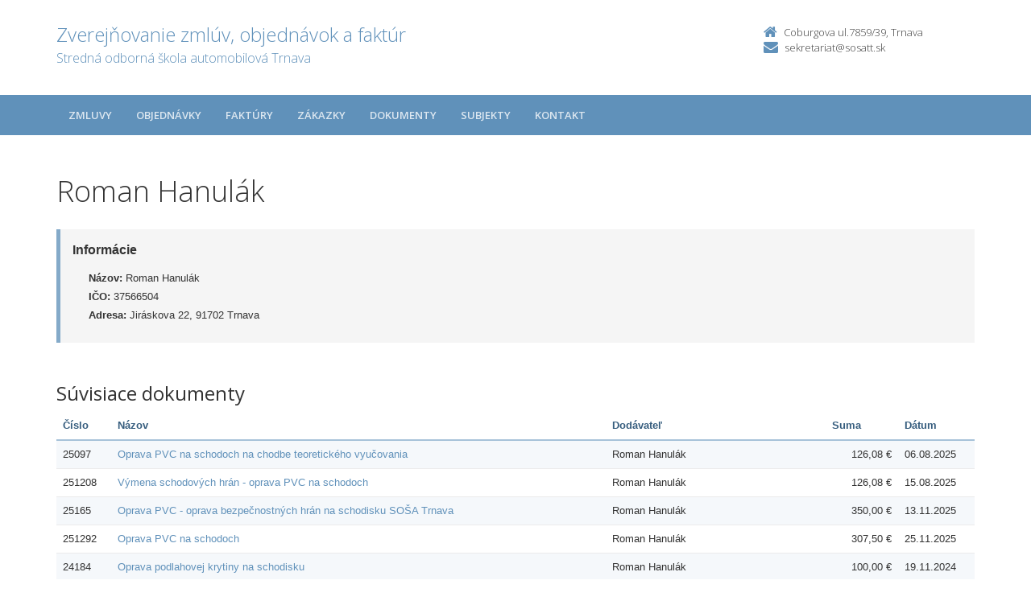

--- FILE ---
content_type: text/html; charset=UTF-8
request_url: https://crz.trnava-vuc.sk/stredna-odborna-skola-automobilova/subjekty/37566504/
body_size: 26975
content:

<!DOCTYPE html>
<!--[if lt IE 7 ]><html class="ie ie6 no-js" lang="sk"> <![endif]-->
<!--[if IE 7 ]><html class="ie ie7 no-js" lang="sk"> <![endif]-->
<!--[if IE 8 ]><html class="ie ie8 no-js" lang="sk"> <![endif]-->
<!--[if IE 9 ]><html class="ie ie9 no-js" lang="sk"> <![endif]-->
<!--[if (gte IE 10)|!(IE)]><!--><html class="no-js" lang="sk"> <!--<![endif]-->
<head>
<meta charset="utf-8" />
<meta name="generator" content="SysCom Content Management System (www.syscom.sk)" />
<meta name="viewport" content="width=device-width, initial-scale=1, shrink-to-fit=no" />
<link href="/include/plugins/bootstrap/css/bootstrap.min.css" type="text/css" rel="stylesheet" />
<link href="/include/plugins/font-awesome/css/font-awesome.min.css" type="text/css" rel="stylesheet" />
<link href="/include/styles.css" type="text/css" rel="stylesheet" />
<link href="/include/forms.css" type="text/css" rel="stylesheet" />
<link href="/include/custom.css" type="text/css" rel="stylesheet" />
<link href="/include/cols.css" type="text/css" rel="stylesheet" />
<link href="/include/datepicker/datepicker.css" type="text/css" rel="stylesheet" />
<title>Roman Hanulák | Zverejňovanie</title>
<link href='//fonts.googleapis.com/css?family=Open+Sans:300,400,600,700&subset=latin,latin-ext' rel='stylesheet' type='text/css'>     
<!--[if lt IE 9]>
      <script src="//oss.maxcdn.com/libs/html5shiv/3.7.0/html5shiv.js"></script>
      <script src="//oss.maxcdn.com/libs/respond.js/1.4.2/respond.min.js"></script>
    <![endif]-->
<script type="text/javascript" src="/include/plugins/jquery-1.10.2.min.js"></script>
<script type="text/javascript" src="/include/plugins/jquery-migrate-1.2.1.min.js"></script>
<script type="text/javascript" src="/include/plugins/bootstrap/js/bootstrap.min.js"></script>
<script type="text/javascript" src="/include/plugins/bootstrap-hover-dropdown.min.js"></script>
<script type="text/javascript" src="/include/plugins/back-to-top.js"></script>
<script type="text/javascript" src="/include/plugins/jquery-placeholder/jquery.placeholder.js"></script>
<script type="text/javascript" src="/include/plugins/jflickrfeed/jflickrfeed.min.js"></script>
<script type="text/javascript" src="/include/main.js"></script>
<script type="text/javascript" src="/include/scripts.js"></script>
<script type="text/javascript" src="/include/datepicker/jquery.ui.core.js"></script>
<script type="text/javascript" src="/include/datepicker/jquery.ui.datepicker.js"></script>
<script type="text/javascript" src="/libs/js/zmluva_auto.js"></script>
<script type="text/javascript">
$(document).ready(function(){
if (history.length > 0) {
  $('.butback a').bind('click',function(){history.back();});
} else {
  $('.butback').hide();
}
});
</script>
</head>
<body>
    <div class="wrapper">
        <!-- ******HEADER****** --> 
        <header class="header">  
            <div class="header-main container">
                <h1 class="logo col-md-9 col-sm-9">
    <a href="/stredna-odborna-skola-automobilova-trnava/">
        
        <span class="nazov pull-left">Zverejňovanie zmlúv, objednávok a faktúr <span class="inst">Stredná odborná škola automobilová Trnava<span></span>
    </a>
</h1><!--//logo-->           
<div class="info col-md-3 col-sm-3">
   <div class="contact pull-right">
        <p class="phone"><i class="fa fa-home"></i>Coburgova ul.7859/39, Trnava</p> 
        <p class="email"><i class="fa fa-envelope"></i><a href="mailto:sekretariat@sosatt.sk">sekretariat@sosatt.sk</a></p>
    </div><!--//contact-->
</div><!--//info-->
            </div><!--//header-main-->
        </header><!--//header-->
        
        <!-- ******NAV****** -->
        <nav class="main-nav" role="navigation">
            <div class="container">
                <div class="navbar-header">
                    <button class="navbar-toggle" type="button" data-toggle="collapse" data-target="#navbar-collapse">
                        <span class="sr-only">Toggle navigation</span>
                        <span class="icon-bar"></span>
                        <span class="icon-bar"></span>
                        <span class="icon-bar"></span>
                    </button><!--//nav-toggle-->
                </div><!--//navbar-header-->            
                <div class="navbar-collapse collapse" id="navbar-collapse">
                    <ul class="nav navbar-nav">
                        <li class="nav-item"><a href="/stredna-odborna-skola-automobilova/zmluvy/" class="sel">Zmluvy</a></li><li class="nav-item"><a href="/stredna-odborna-skola-automobilova/objednavky/" class="sel">Objednávky</a></li><li class="nav-item"><a href="/stredna-odborna-skola-automobilova/faktury/" class="sel">Faktúry</a></li><li class="nav-item"><a href="/stredna-odborna-skola-automobilova/zakazky/" class="sel">Zákazky</a></li><li class="nav-item"><a href="/stredna-odborna-skola-automobilova/dokumenty/" class="sel">Dokumenty</a></li>
                        <li class="nav-item"><a href="/stredna-odborna-skola-automobilova/subjekty/">Subjekty</a></li>
                        <li class="nav-item"><a href="/stredna-odborna-skola-automobilova/kontakt/">Kontakt</a></li>
                    </ul><!--//nav-->
                </div><!--//navabr-collapse-->
            </div><!--//container-->
        </nav><!--//main-nav-->
         <!-- ******CONTENT****** --> 
        <div class="content container">
            <div class="page-wrapper">
                               <div class="page-content">
                    <div class="row page-row">
                        <div class="courses-wrapper col-md-12">  
<h1>Roman Hanulák</h1><br />
<div class="row">
    <div class="col-xs-12">
        <div class="page-row box box-border">
            <span class="box-title">Informácie</span>
            <ul class="box-list list-unstyled">
                <li><strong>Názov:</strong> Roman Hanulák</li>
                <li><strong>IČO:</strong> 37566504</li>
                <li><strong>Adresa:</strong> Jiráskova 22, 91702 Trnava</li>
            </ul>
        </div>
    </div>
</div>

<h2>Súvisiace dokumenty</h2>

<div class="col-1 col-3 col-7 col-9 col-12">
    <div class="table-responsive">
<table class="table table-striped table-responsive">
<thead>
   <tr>
      <th class="list-cislo">Číslo</th>
    <th class="list-predmet">Názov</th>     
    <th class="list-obs-nazov">Obstarávateľ</th>
    <th class="list-obs-ico">IČO Obs.</th>
    <th class="list-dod-nazov">Dodávateľ</th>
    <th class="list-dod-ico">IČO Dod.</th>
    <th class="list-kat">Kategória</th>
    <th class="list-suma">Suma</th>
    <th class="list-datum">Dátum</th>   
    <th class="list-datum-ucinnost">Dátum účinnosti</th>
    <th class="list-datum-plat-do">Dátum platnosti</th>
    <th class="list-datum-zver">Dátum zverejnenia</th>
    <th class="list-pod-meno">Dokument podpísal</th>
    <th class="list-pod-funkcia">Funkca</th>
    <th class="list-typ">Typ</td>
   </tr>
</thead>
<tbody><tr>
    <td class="list-cislo">25097               </td>
    <td class="list-predmet"><a href="/stredna-odborna-skola-automobilova/objednavky/25097/" title="Zobraziť detail pre Oprava PVC na schodoch na chodbe teoretického vyučovania">Oprava PVC na schodoch na chodbe teoretického vyučovania</a></td>     
    <td class="list-obs-nazov">Stredná odborná škola automobilová</td>
    <td class="list-obs-ico">17053676</td>
    <td class="list-dod-nazov">Roman Hanulák</td>
    <td class="list-dod-ico">37566504</td>
    <td class="list-kat"></td>
    <td class="list-suma">126,08 €</td>
    <td class="list-datum">06.08.2025</td>   
    <td class="list-datum-ucinnost"></td>
    <td class="list-datum-plat-do"></td>
    <td class="list-datum-zver">11.08.2025</td>
    <td class="list-pod-meno"></td>
    <td class="list-pod-funkcia"></td>
    <td class="list-typ">Objednávka</td>
</tr><tr>
    <td class="list-cislo">251208</td>
    <td class="list-predmet"><a href="/stredna-odborna-skola-automobilova/faktury/251208/" title="Zobraziť detail pre Výmena schodových hrán - oprava PVC na schodoch">Výmena schodových hrán - oprava PVC na schodoch</a></td>     
    <td class="list-obs-nazov">Stredná odborná škola automobilová</td>
    <td class="list-obs-ico">17053676</td>
    <td class="list-dod-nazov">Roman Hanulák</td>
    <td class="list-dod-ico">37566504</td>
    <td class="list-kat"></td>
    <td class="list-suma">126,08 €</td>
    <td class="list-datum">15.08.2025</td>   
    <td class="list-datum-ucinnost"></td>
    <td class="list-datum-plat-do"></td>
    <td class="list-datum-zver">21.08.2025</td>
    <td class="list-pod-meno"></td>
    <td class="list-pod-funkcia"></td>
    <td class="list-typ">Faktúra</td>
</tr><tr>
    <td class="list-cislo">25165</td>
    <td class="list-predmet"><a href="/stredna-odborna-skola-automobilova/objednavky/25165/" title="Zobraziť detail pre Oprava PVC - oprava bezpečnostných hrán na schodisku SOŠA Trnava">Oprava PVC - oprava bezpečnostných hrán na schodisku SOŠA Trnava</a></td>     
    <td class="list-obs-nazov">Stredná odborná škola automobilová Trnava</td>
    <td class="list-obs-ico">17053676</td>
    <td class="list-dod-nazov">Roman Hanulák</td>
    <td class="list-dod-ico">37566504</td>
    <td class="list-kat"></td>
    <td class="list-suma">350,00 €</td>
    <td class="list-datum">13.11.2025</td>   
    <td class="list-datum-ucinnost"></td>
    <td class="list-datum-plat-do"></td>
    <td class="list-datum-zver">20.11.2025</td>
    <td class="list-pod-meno"></td>
    <td class="list-pod-funkcia"></td>
    <td class="list-typ">Objednávka</td>
</tr><tr>
    <td class="list-cislo">251292</td>
    <td class="list-predmet"><a href="/stredna-odborna-skola-automobilova/faktury/251292/" title="Zobraziť detail pre Oprava PVC na schodoch">Oprava PVC na schodoch</a></td>     
    <td class="list-obs-nazov">Stredná odborná škola automobilová Trnava</td>
    <td class="list-obs-ico">17053676</td>
    <td class="list-dod-nazov">Roman Hanulák</td>
    <td class="list-dod-ico">37566504</td>
    <td class="list-kat"></td>
    <td class="list-suma">307,50 €</td>
    <td class="list-datum">25.11.2025</td>   
    <td class="list-datum-ucinnost"></td>
    <td class="list-datum-plat-do"></td>
    <td class="list-datum-zver">28.11.2025</td>
    <td class="list-pod-meno"></td>
    <td class="list-pod-funkcia"></td>
    <td class="list-typ">Faktúra</td>
</tr><tr>
    <td class="list-cislo">24184</td>
    <td class="list-predmet"><a href="/1310736-sk/stredna-odborna-skola-automobilova/objednavky/24184/" title="Zobraziť detail pre Oprava podlahovej krytiny na schodisku">Oprava podlahovej krytiny na schodisku</a></td>     
    <td class="list-obs-nazov">Stredná odborná škola automobilová Trnava</td>
    <td class="list-obs-ico">17053676</td>
    <td class="list-dod-nazov">Roman Hanulák</td>
    <td class="list-dod-ico">37566504</td>
    <td class="list-kat"></td>
    <td class="list-suma">100,00 €</td>
    <td class="list-datum">19.11.2024</td>   
    <td class="list-datum-ucinnost"></td>
    <td class="list-datum-plat-do"></td>
    <td class="list-datum-zver">21.11.2024</td>
    <td class="list-pod-meno"></td>
    <td class="list-pod-funkcia"></td>
    <td class="list-typ">Objednávka</td>
</tr><tr>
    <td class="list-cislo">241271</td>
    <td class="list-predmet"><a href="/stredna-odborna-skola-automobilova/faktury/241271/" title="Zobraziť detail pre Oprava podlahovej krytiny schodov na chodbe SOŠ automobilovej Trnava">Oprava podlahovej krytiny schodov na chodbe SOŠ automobilovej Trnava</a></td>     
    <td class="list-obs-nazov">Stredná odborná škola automobilová Trnava</td>
    <td class="list-obs-ico">17053676</td>
    <td class="list-dod-nazov">Roman Hanulák</td>
    <td class="list-dod-ico">37566504</td>
    <td class="list-kat"></td>
    <td class="list-suma">99,60 €</td>
    <td class="list-datum">26.11.2024</td>   
    <td class="list-datum-ucinnost"></td>
    <td class="list-datum-plat-do"></td>
    <td class="list-datum-zver">28.11.2024</td>
    <td class="list-pod-meno"></td>
    <td class="list-pod-funkcia"></td>
    <td class="list-typ">Faktúra</td>
</tr><tr>
    <td class="list-cislo">23025               </td>
    <td class="list-predmet"><a href="/stredna-odborna-skola-automobilova/objednavky/23025/" title="Zobraziť detail pre Oprava podlahovej krytiny v učebniach TV">Oprava podlahovej krytiny v učebniach TV</a></td>     
    <td class="list-obs-nazov">Stredná odborná škola automobilová Trnava</td>
    <td class="list-obs-ico">17053676</td>
    <td class="list-dod-nazov">Roman Hanulák</td>
    <td class="list-dod-ico">37566504</td>
    <td class="list-kat"></td>
    <td class="list-suma">7 192,92 €</td>
    <td class="list-datum">16.01.2023</td>   
    <td class="list-datum-ucinnost"></td>
    <td class="list-datum-plat-do"></td>
    <td class="list-datum-zver">17.01.2023</td>
    <td class="list-pod-meno"></td>
    <td class="list-pod-funkcia"></td>
    <td class="list-typ">Objednávka</td>
</tr><tr>
    <td class="list-cislo">231054</td>
    <td class="list-predmet"><a href="/1178694-sk/stredna-odborna-skola-automobilova/faktury/231054/" title="Zobraziť detail pre Oprava podlahovej krytiny v učebniach teoretického vyučovania">Oprava podlahovej krytiny v učebniach teoretického vyučovania</a></td>     
    <td class="list-obs-nazov">Stredná odborná škola automobilová Trnava</td>
    <td class="list-obs-ico">17053676</td>
    <td class="list-dod-nazov">Roman Hanulák</td>
    <td class="list-dod-ico">37566504</td>
    <td class="list-kat"></td>
    <td class="list-suma">7 192,92 €</td>
    <td class="list-datum">24.02.2023</td>   
    <td class="list-datum-ucinnost"></td>
    <td class="list-datum-plat-do"></td>
    <td class="list-datum-zver">01.03.2023</td>
    <td class="list-pod-meno"></td>
    <td class="list-pod-funkcia"></td>
    <td class="list-typ">Faktúra</td>
</tr><tr>
    <td class="list-cislo">23069</td>
    <td class="list-predmet"><a href="/1189276-sk/stredna-odborna-skola-automobilova/objednavky/23069/" title="Zobraziť detail pre Podlahárske práce - položenie podlahy puzzle do posilvňovne SOŠA Trnava">Podlahárske práce - položenie podlahy puzzle do posilvňovne SOŠA Trnava</a></td>     
    <td class="list-obs-nazov">Stredná odborná škola automobilová Trnava</td>
    <td class="list-obs-ico">17053676</td>
    <td class="list-dod-nazov">Roman Hanulák</td>
    <td class="list-dod-ico">37566504</td>
    <td class="list-kat"></td>
    <td class="list-suma">133,14 €</td>
    <td class="list-datum">14.04.2023</td>   
    <td class="list-datum-ucinnost"></td>
    <td class="list-datum-plat-do"></td>
    <td class="list-datum-zver">20.04.2023</td>
    <td class="list-pod-meno"></td>
    <td class="list-pod-funkcia"></td>
    <td class="list-typ">Objednávka</td>
</tr><tr>
    <td class="list-cislo">231120</td>
    <td class="list-predmet"><a href="/1194318-sk/stredna-odborna-skola-automobilova/faktury/231120/" title="Zobraziť detail pre Podlahárske práce - položenie podlahy puzzle do posilňovne SOŠ automobilová Trnava">Podlahárske práce - položenie podlahy puzzle do posilňovne SOŠ automobilová Trnava</a></td>     
    <td class="list-obs-nazov">Stredná odborná škola automobilová Trnava</td>
    <td class="list-obs-ico">17053676</td>
    <td class="list-dod-nazov">Roman Hanulák</td>
    <td class="list-dod-ico">37566504</td>
    <td class="list-kat"></td>
    <td class="list-suma">133,14 €</td>
    <td class="list-datum">04.05.2023</td>   
    <td class="list-datum-ucinnost"></td>
    <td class="list-datum-plat-do"></td>
    <td class="list-datum-zver">16.05.2023</td>
    <td class="list-pod-meno"></td>
    <td class="list-pod-funkcia"></td>
    <td class="list-typ">Faktúra</td>
</tr><tr>
    <td class="list-cislo">23098               </td>
    <td class="list-predmet"><a href="/1202934-sk/stredna-odborna-skola-automobilova/objednavky/23098/" title="Zobraziť detail pre Oprava podlahovej krytiny na SOŠA Trnava podľa požiadavky /sekretariát riaditeľa/">Oprava podlahovej krytiny na SOŠA Trnava podľa požiadavky /sekretariát riaditeľa/</a></td>     
    <td class="list-obs-nazov">Stredná odborná škola automobilová Trnava</td>
    <td class="list-obs-ico">17053676</td>
    <td class="list-dod-nazov">Roman Hanulák</td>
    <td class="list-dod-ico">37566504</td>
    <td class="list-kat"></td>
    <td class="list-suma">933,06 €</td>
    <td class="list-datum">23.06.2023</td>   
    <td class="list-datum-ucinnost"></td>
    <td class="list-datum-plat-do"></td>
    <td class="list-datum-zver">26.06.2023</td>
    <td class="list-pod-meno"></td>
    <td class="list-pod-funkcia"></td>
    <td class="list-typ">Objednávka</td>
</tr><tr>
    <td class="list-cislo">231175</td>
    <td class="list-predmet"><a href="/1207737-sk/stredna-odborna-skola-automobilova/faktury/231175/" title="Zobraziť detail pre Oprava podlahovej krytiny na SOŠ automobilovej Trnava (sekretariát riaditeľa)">Oprava podlahovej krytiny na SOŠ automobilovej Trnava (sekretariát riaditeľa)</a></td>     
    <td class="list-obs-nazov">Stredná odborná škola automobilová Trnava</td>
    <td class="list-obs-ico">17053676</td>
    <td class="list-dod-nazov">Roman Hanulák</td>
    <td class="list-dod-ico">37566504</td>
    <td class="list-kat"></td>
    <td class="list-suma">824,19 €</td>
    <td class="list-datum">17.07.2023</td>   
    <td class="list-datum-ucinnost"></td>
    <td class="list-datum-plat-do"></td>
    <td class="list-datum-zver">22.07.2023</td>
    <td class="list-pod-meno"></td>
    <td class="list-pod-funkcia"></td>
    <td class="list-typ">Faktúra</td>
</tr><tr>
    <td class="list-cislo">23184</td>
    <td class="list-predmet"><a href="/1229604-sk/stredna-odborna-skola-automobilova/objednavky/23184/" title="Zobraziť detail pre Oprava PVC na schodoch v priestoroch teoretického vyučovania SOŠA Trnava">Oprava PVC na schodoch v priestoroch teoretického vyučovania SOŠA Trnava</a></td>     
    <td class="list-obs-nazov">Stredná odborná škola automobilová Trnava</td>
    <td class="list-obs-ico">17053676</td>
    <td class="list-dod-nazov">Roman Hanulák</td>
    <td class="list-dod-ico">37566504</td>
    <td class="list-kat"></td>
    <td class="list-suma">200,00 €</td>
    <td class="list-datum">08.11.2023</td>   
    <td class="list-datum-ucinnost"></td>
    <td class="list-datum-plat-do"></td>
    <td class="list-datum-zver">14.11.2023</td>
    <td class="list-pod-meno"></td>
    <td class="list-pod-funkcia"></td>
    <td class="list-typ">Objednávka</td>
</tr><tr>
    <td class="list-cislo">231286</td>
    <td class="list-predmet"><a href="/stredna-odborna-skola-automobilova/faktury/231286/" title="Zobraziť detail pre Oprava schodov na SOŠ automobilovej Trnava (teoretické vyučovanie)">Oprava schodov na SOŠ automobilovej Trnava (teoretické vyučovanie)</a></td>     
    <td class="list-obs-nazov">Stredná odborná škola automobilová Trnava</td>
    <td class="list-obs-ico">17053676</td>
    <td class="list-dod-nazov">Roman Hanulák</td>
    <td class="list-dod-ico">37566504</td>
    <td class="list-kat"></td>
    <td class="list-suma">198,90 €</td>
    <td class="list-datum">24.11.2023</td>   
    <td class="list-datum-ucinnost"></td>
    <td class="list-datum-plat-do"></td>
    <td class="list-datum-zver">30.11.2023</td>
    <td class="list-pod-meno"></td>
    <td class="list-pod-funkcia"></td>
    <td class="list-typ">Faktúra</td>
</tr><tr>
    <td class="list-cislo">22042               </td>
    <td class="list-predmet"><a href="/stredna-odborna-skola-automobilova/objednavky/22042/" title="Zobraziť detail pre Podlahárske práce - oprava PVC - kabinet TV">Podlahárske práce - oprava PVC - kabinet TV</a></td>     
    <td class="list-obs-nazov">Stredná odborná škola automobilová Trnava</td>
    <td class="list-obs-ico">17053676</td>
    <td class="list-dod-nazov">Roman Hanulák</td>
    <td class="list-dod-ico">37566504</td>
    <td class="list-kat"></td>
    <td class="list-suma">747,12 €</td>
    <td class="list-datum">07.03.2022</td>   
    <td class="list-datum-ucinnost"></td>
    <td class="list-datum-plat-do"></td>
    <td class="list-datum-zver">14.03.2022</td>
    <td class="list-pod-meno"></td>
    <td class="list-pod-funkcia"></td>
    <td class="list-typ">Objednávka</td>
</tr><tr>
    <td class="list-cislo">221065</td>
    <td class="list-predmet"><a href="/1106951-sk/stredna-odborna-skola-automobilova/faktury/221065/" title="Zobraziť detail pre Podlahárske práce - oprava PVC v objekte SOŠA Trnava">Podlahárske práce - oprava PVC v objekte SOŠA Trnava</a></td>     
    <td class="list-obs-nazov">Stredná odborná škola automobilová Trnava</td>
    <td class="list-obs-ico">17053676</td>
    <td class="list-dod-nazov">Roman Hanulák</td>
    <td class="list-dod-ico">37566504</td>
    <td class="list-kat"></td>
    <td class="list-suma">747,12 €</td>
    <td class="list-datum">10.03.2022</td>   
    <td class="list-datum-ucinnost"></td>
    <td class="list-datum-plat-do"></td>
    <td class="list-datum-zver">18.03.2022</td>
    <td class="list-pod-meno"></td>
    <td class="list-pod-funkcia"></td>
    <td class="list-typ">Faktúra</td>
</tr><tr>
    <td class="list-cislo">22136               </td>
    <td class="list-predmet"><a href="/stredna-odborna-skola-automobilova/objednavky/22136/" title="Zobraziť detail pre Pokládka podlahovej krytiny do posilovne SOŠ automobilovej Trnava">Pokládka podlahovej krytiny do posilovne SOŠ automobilovej Trnava</a></td>     
    <td class="list-obs-nazov">Stredná odborná škola automobilová Trnava</td>
    <td class="list-obs-ico">17053676</td>
    <td class="list-dod-nazov">Roman Hanulák</td>
    <td class="list-dod-ico">37566504</td>
    <td class="list-kat"></td>
    <td class="list-suma">400,50 €</td>
    <td class="list-datum">14.10.2022</td>   
    <td class="list-datum-ucinnost"></td>
    <td class="list-datum-plat-do"></td>
    <td class="list-datum-zver">19.10.2022</td>
    <td class="list-pod-meno"></td>
    <td class="list-pod-funkcia"></td>
    <td class="list-typ">Objednávka</td>
</tr><tr>
    <td class="list-cislo">221277</td>
    <td class="list-predmet"><a href="/stredna-odborna-skola-automobilova/faktury/221277/" title="Zobraziť detail pre Pokládka podlahovej krytiny do posilňovne SOŠA Trnava">Pokládka podlahovej krytiny do posilňovne SOŠA Trnava</a></td>     
    <td class="list-obs-nazov">Stredná odborná škola automobilová Trnava</td>
    <td class="list-obs-ico">17053676</td>
    <td class="list-dod-nazov">Roman Hanulák</td>
    <td class="list-dod-ico">37566504</td>
    <td class="list-kat"></td>
    <td class="list-suma">400,45 €</td>
    <td class="list-datum">25.11.2022</td>   
    <td class="list-datum-ucinnost"></td>
    <td class="list-datum-plat-do"></td>
    <td class="list-datum-zver">01.12.2022</td>
    <td class="list-pod-meno"></td>
    <td class="list-pod-funkcia"></td>
    <td class="list-typ">Faktúra</td>
</tr><tr>
    <td class="list-cislo">21041               </td>
    <td class="list-predmet"><a href="/stredna-odborna-skola-automobilova/objednavky/21041/" title="Zobraziť detail pre Oprava PVC podláh na SOŠ automobilovej Trnava">Oprava PVC podláh na SOŠ automobilovej Trnava</a></td>     
    <td class="list-obs-nazov">Stredná odborná škola automobilová Trnava</td>
    <td class="list-obs-ico">17053676</td>
    <td class="list-dod-nazov">HANULÁK Roman podlahárske práce</td>
    <td class="list-dod-ico">37566504</td>
    <td class="list-kat"></td>
    <td class="list-suma">5 427,84 €</td>
    <td class="list-datum">21.06.2021</td>   
    <td class="list-datum-ucinnost"></td>
    <td class="list-datum-plat-do"></td>
    <td class="list-datum-zver">23.06.2021</td>
    <td class="list-pod-meno"></td>
    <td class="list-pod-funkcia"></td>
    <td class="list-typ">Objednávka</td>
</tr><tr>
    <td class="list-cislo">211190</td>
    <td class="list-predmet"><a href="/1068209-sk/stredna-odborna-skola-automobilova/faktury/211190/" title="Zobraziť detail pre Oprava podláh na SOŠ automobilovej Trnava (PVC)">Oprava podláh na SOŠ automobilovej Trnava (PVC)</a></td>     
    <td class="list-obs-nazov">Stredná odborná škola automobilová Trnava</td>
    <td class="list-obs-ico">17053676</td>
    <td class="list-dod-nazov">Roman Hanulák</td>
    <td class="list-dod-ico">37566504</td>
    <td class="list-kat"></td>
    <td class="list-suma">6 767,88 €</td>
    <td class="list-datum">28.08.2021</td>   
    <td class="list-datum-ucinnost"></td>
    <td class="list-datum-plat-do"></td>
    <td class="list-datum-zver">09.09.2021</td>
    <td class="list-pod-meno"></td>
    <td class="list-pod-funkcia"></td>
    <td class="list-typ">Faktúra</td>
</tr></tbody>
</table>
</div>
<nav role="navigation" aria-label="Strankovanie"><ul class="pagination justify-content-center"><li class="page-item active" aria-current="true"><span class="page-link">1<span class="sr-only"> Aktuálna stránka 1</span></span></li> <li class="page-item"><a class="page-link" href="/stredna-odborna-skola-automobilova/subjekty/37566504/?page=1" aria-label="Stránka 2">2</a></li><li class="page-item"><a class="page-link page-link---next" href="/stredna-odborna-skola-automobilova/subjekty/37566504/?page=1" aria-label="Nasledujuca-strana"><span aria-hidden="true">&raquo;</span></a></li></ul></nav>
</div>
</div>
</div><!--//page-row-->
                </div><!--//page-content-->
</div><!--//page--> 
        </div><!--//content-->
    </div><!--//wrapper-->
 <!-- ******FOOTER****** --> 
    <footer class="footer">
        <div class="bottom-bar">
            <div class="container">
                <div class="row">
                    <small class="copyright col-md-6 col-sm-12 col-xs-12">Copyright &copy; 2015 Zverejnovanie.sk | Všetky práva vyhradené</small>
                    <small class="createdby col-md-6 col-sm-12 col-xs-12 pull-right"><a href="http://www.aglo.sk/">Tvroba stránok</a> - Aglo Solutions | <a href="http://www.aglo.sk/">Redakčný systém</a> - SysCom</small>
                </div><!--//row-->
            </div><!--//container-->
        </div><!--//bottom-bar-->
    </footer><!--//footer-->
</html>



--- FILE ---
content_type: text/css
request_url: https://crz.trnava-vuc.sk/include/cols.css
body_size: 555
content:
table th[class^=list-],
table td[class^=list-]{ display: none; }

.col-2 table .list-obs-nazov,
.col-3 table .list-dod-nazov,
.col-4 table .list-obs-ico,
.col-5 table .list-dod-ico,
.col-7 table .list-predmet,
.col-9 table .list-datum,
.col-10 table .list-datum-ucinnost,
.col-12 table .list-suma,
.col-16 table .list-datum-zver,
.col-17 table .list-pod-meno,
.col-18 table .list-pod-funkcia,
.col-19 table .list-typ,
.col-20 table .list-kat,
.col-21 table .list-datum-plat-do,
.col-1 table .list-cislo{ display: table-cell; }